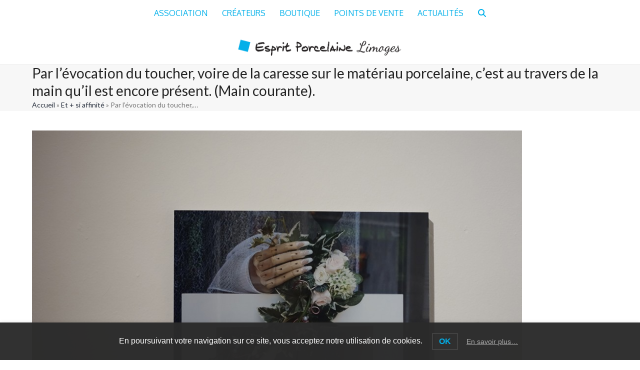

--- FILE ---
content_type: text/html; charset=UTF-8
request_url: https://espritporcelaine.fr/et-si-affinite/_dsc8417/
body_size: 10829
content:
<!DOCTYPE html>
<html lang="fr-FR" class="wpex-classic-style">
<head>
<meta charset="UTF-8">
<link rel="profile" href="http://gmpg.org/xfn/11">
<meta name='robots' content='index, follow, max-image-preview:large, max-snippet:-1, max-video-preview:-1' />
	<style>img:is([sizes="auto" i], [sizes^="auto," i]) { contain-intrinsic-size: 3000px 1500px }</style>
	<meta name="viewport" content="width=device-width, initial-scale=1">

	<!-- This site is optimized with the Yoast SEO plugin v26.7 - https://yoast.com/wordpress/plugins/seo/ -->
	<title>Par l’évocation du toucher, voire de la caresse sur le matériau porcelaine, c’est au travers de la main qu’il est encore présent. (Main courante). &#8212; Esprit Porcelaine, créateurs en Porcelaine de Limoges</title>
	<link rel="canonical" href="https://espritporcelaine.fr/et-si-affinite/_dsc8417/" />
	<meta property="og:locale" content="fr_FR" />
	<meta property="og:type" content="article" />
	<meta property="og:title" content="Par l’évocation du toucher, voire de la caresse sur le matériau porcelaine, c’est au travers de la main qu’il est encore présent. (Main courante). &#8212; Esprit Porcelaine, créateurs en Porcelaine de Limoges" />
	<meta property="og:url" content="https://espritporcelaine.fr/et-si-affinite/_dsc8417/" />
	<meta property="og:site_name" content="Esprit Porcelaine, créateurs en Porcelaine de Limoges" />
	<meta property="article:publisher" content="https://www.facebook.com/Esprit-Porcelaine-cr%c3%a9ateur-%c3%a0-Limoges-178673113681" />
	<meta property="article:modified_time" content="2016-03-15T12:19:47+00:00" />
	<meta property="og:image" content="https://espritporcelaine.fr/et-si-affinite/_dsc8417" />
	<meta property="og:image:width" content="1200" />
	<meta property="og:image:height" content="800" />
	<meta property="og:image:type" content="image/jpeg" />
	<meta name="twitter:card" content="summary_large_image" />
	<script type="application/ld+json" class="yoast-schema-graph">{"@context":"https://schema.org","@graph":[{"@type":"WebPage","@id":"https://espritporcelaine.fr/et-si-affinite/_dsc8417/","url":"https://espritporcelaine.fr/et-si-affinite/_dsc8417/","name":"Par l’évocation du toucher, voire de la caresse sur le matériau porcelaine, c’est au travers de la main qu’il est encore présent. (Main courante). &#8212; Esprit Porcelaine, créateurs en Porcelaine de Limoges","isPartOf":{"@id":"https://espritporcelaine.fr/#website"},"primaryImageOfPage":{"@id":"https://espritporcelaine.fr/et-si-affinite/_dsc8417/#primaryimage"},"image":{"@id":"https://espritporcelaine.fr/et-si-affinite/_dsc8417/#primaryimage"},"thumbnailUrl":"https://espritporcelaine.fr/wp-content/uploads/2016/03/DSC8417.jpg","datePublished":"2016-03-15T12:16:03+00:00","dateModified":"2016-03-15T12:19:47+00:00","breadcrumb":{"@id":"https://espritporcelaine.fr/et-si-affinite/_dsc8417/#breadcrumb"},"inLanguage":"fr-FR","potentialAction":[{"@type":"ReadAction","target":["https://espritporcelaine.fr/et-si-affinite/_dsc8417/"]}]},{"@type":"ImageObject","inLanguage":"fr-FR","@id":"https://espritporcelaine.fr/et-si-affinite/_dsc8417/#primaryimage","url":"https://espritporcelaine.fr/wp-content/uploads/2016/03/DSC8417.jpg","contentUrl":"https://espritporcelaine.fr/wp-content/uploads/2016/03/DSC8417.jpg","width":1200,"height":800},{"@type":"BreadcrumbList","@id":"https://espritporcelaine.fr/et-si-affinite/_dsc8417/#breadcrumb","itemListElement":[{"@type":"ListItem","position":1,"name":"Accueil","item":"https://espritporcelaine.fr/"},{"@type":"ListItem","position":2,"name":"Et + si affinité","item":"https://espritporcelaine.fr/et-si-affinite/"},{"@type":"ListItem","position":3,"name":"Par l’évocation du toucher,…"}]},{"@type":"WebSite","@id":"https://espritporcelaine.fr/#website","url":"https://espritporcelaine.fr/","name":"Esprit Porcelaine, créateurs en Porcelaine de Limoges","description":"Site de l&#039;association Esprit Porcelaine, créateurs Porcelaine de Limoges depuis plus de 30 ans[:en]Site de l&#039;association Esprit Porcelaine, créateur Porcelaine de Limoges depuis plus de 30 ans","publisher":{"@id":"https://espritporcelaine.fr/#organization"},"potentialAction":[{"@type":"SearchAction","target":{"@type":"EntryPoint","urlTemplate":"https://espritporcelaine.fr/?s={search_term_string}"},"query-input":{"@type":"PropertyValueSpecification","valueRequired":true,"valueName":"search_term_string"}}],"inLanguage":"fr-FR"},{"@type":"Organization","@id":"https://espritporcelaine.fr/#organization","name":"Esprit Porcelaine, créateurs en Porcelaine de Limoges","url":"https://espritporcelaine.fr/","logo":{"@type":"ImageObject","inLanguage":"fr-FR","@id":"https://espritporcelaine.fr/#/schema/logo/image/","url":"https://espritporcelaine.fr/wp-content/uploads/2016/04/Logo-Esprit-Porcelaine.png","contentUrl":"https://espritporcelaine.fr/wp-content/uploads/2016/04/Logo-Esprit-Porcelaine.png","width":763,"height":98,"caption":"Esprit Porcelaine, créateurs en Porcelaine de Limoges"},"image":{"@id":"https://espritporcelaine.fr/#/schema/logo/image/"},"sameAs":["https://www.facebook.com/Esprit-Porcelaine-créateur-à-Limoges-178673113681","https://www.instagram.com/espritporcelaine/","https://www.pinterest.fr/EspritPorcelaine/"]}]}</script>
	<!-- / Yoast SEO plugin. -->


<link rel='dns-prefetch' href='//fonts.googleapis.com' />
<link rel="alternate" type="application/rss+xml" title="Esprit Porcelaine, créateurs en Porcelaine de Limoges &raquo; Flux" href="https://espritporcelaine.fr/feed/" />
<link rel="alternate" type="application/rss+xml" title="Esprit Porcelaine, créateurs en Porcelaine de Limoges &raquo; Flux des commentaires" href="https://espritporcelaine.fr/comments/feed/" />
<link rel="alternate" type="application/rss+xml" title="Esprit Porcelaine, créateurs en Porcelaine de Limoges &raquo; Par l’évocation du toucher, voire de la caresse sur le matériau porcelaine, c’est au travers de la main qu’il est encore présent. (Main courante). Flux des commentaires" href="https://espritporcelaine.fr/et-si-affinite/_dsc8417/feed/" />
<link rel='stylesheet' id='GoogleFonts-css' href='https://fonts.googleapis.com/css?family=Open+Sans&#038;ver=6.7.4' media='all' />
<link rel='stylesheet' id='js_composer_front-css' href='https://espritporcelaine.fr/wp-content/plugins/js_composer/assets/css/js_composer.min.css?ver=7.1' media='all' />
<link rel='stylesheet' id='contact-form-7-css' href='https://espritporcelaine.fr/wp-content/plugins/contact-form-7/includes/css/styles.css?ver=6.1.4' media='all' />
<style id='woocommerce-inline-inline-css'>
.woocommerce form .form-row .required { visibility: visible; }
</style>
<link rel='stylesheet' id='lwpcng-main-css' href='https://espritporcelaine.fr/wp-content/plugins/luckywp-cookie-notice-gdpr/front/assets/main.min.css?ver=1.2.1' media='all' />
<link rel='stylesheet' id='brands-styles-css' href='https://espritporcelaine.fr/wp-content/plugins/woocommerce/assets/css/brands.css?ver=10.3.7' media='all' />
<link rel='stylesheet' id='wpex-woocommerce-css' href='https://espritporcelaine.fr/wp-content/themes/Total/assets/css/frontend/woocommerce/core.min.css?ver=6.0.1' media='all' />
<link rel='stylesheet' id='wpex-google-font-lato-css' href='//fonts.googleapis.com/css2?family=Lato:ital,wght@0,100;0,200;0,300;0,400;0,500;0,600;0,700;0,800;0,900;1,100;1,200;1,300;1,400;1,500;1,600;1,700;1,800;1,900&#038;display=swap&#038;subset=latin' media='all' />
<link rel='stylesheet' id='wpex-google-font-oxygen-css' href='//fonts.googleapis.com/css2?family=Oxygen:ital,wght@0,100;0,200;0,300;0,400;0,500;0,600;0,700;0,800;0,900;1,100;1,200;1,300;1,400;1,500;1,600;1,700;1,800;1,900&#038;display=swap&#038;subset=latin' media='all' />
<link rel='stylesheet' id='wpex-style-css' href='https://espritporcelaine.fr/wp-content/themes/Total-child/style.css?ver=6.0.1' media='all' />
<link rel='stylesheet' id='wpex-mobile-menu-breakpoint-max-css' href='https://espritporcelaine.fr/wp-content/themes/Total/assets/css/frontend/breakpoints/max.min.css?ver=6.0.1' media='only screen and (max-width:959px)' />
<link rel='stylesheet' id='wpex-mobile-menu-breakpoint-min-css' href='https://espritporcelaine.fr/wp-content/themes/Total/assets/css/frontend/breakpoints/min.min.css?ver=6.0.1' media='only screen and (min-width:960px)' />
<link rel='stylesheet' id='wpex-wpbakery-css' href='https://espritporcelaine.fr/wp-content/themes/Total/assets/css/frontend/wpbakery.min.css?ver=6.0.1' media='all' />
<link rel='stylesheet' id='vcex-shortcodes-css' href='https://espritporcelaine.fr/wp-content/themes/Total/assets/css/frontend/vcex-shortcodes.min.css?ver=6.0.1' media='all' />
<link rel='stylesheet' id='fancybox-css' href='https://espritporcelaine.fr/wp-content/themes/Total/assets/css/vendor/jquery.fancybox.min.css?ver=3.5.7' media='all' />
<link rel='stylesheet' id='wpex-fancybox-css' href='https://espritporcelaine.fr/wp-content/themes/Total/assets/css/frontend/fancybox.min.css?ver=6.0.1' media='all' />
<script src="https://espritporcelaine.fr/wp-includes/js/jquery/jquery.min.js?ver=3.7.1" id="jquery-core-js"></script>
<script src="https://espritporcelaine.fr/wp-includes/js/jquery/jquery-migrate.min.js?ver=3.4.1" id="jquery-migrate-js"></script>
<script src="https://espritporcelaine.fr/wp-content/plugins/woocommerce/assets/js/jquery-blockui/jquery.blockUI.min.js?ver=2.7.0-wc.10.3.7" id="wc-jquery-blockui-js" data-wp-strategy="defer"></script>
<script id="wc-add-to-cart-js-extra">
var wc_add_to_cart_params = {"ajax_url":"\/wp-admin\/admin-ajax.php","wc_ajax_url":"\/?wc-ajax=%%endpoint%%","i18n_view_cart":"Voir le panier","cart_url":"https:\/\/espritporcelaine.fr\/panier\/","is_cart":"","cart_redirect_after_add":"no"};
</script>
<script src="https://espritporcelaine.fr/wp-content/plugins/woocommerce/assets/js/frontend/add-to-cart.min.js?ver=10.3.7" id="wc-add-to-cart-js" data-wp-strategy="defer"></script>
<script src="https://espritporcelaine.fr/wp-content/plugins/woocommerce/assets/js/js-cookie/js.cookie.min.js?ver=2.1.4-wc.10.3.7" id="wc-js-cookie-js" defer data-wp-strategy="defer"></script>
<script id="woocommerce-js-extra">
var woocommerce_params = {"ajax_url":"\/wp-admin\/admin-ajax.php","wc_ajax_url":"\/?wc-ajax=%%endpoint%%","i18n_password_show":"Afficher le mot de passe","i18n_password_hide":"Masquer le mot de passe"};
</script>
<script src="https://espritporcelaine.fr/wp-content/plugins/woocommerce/assets/js/frontend/woocommerce.min.js?ver=10.3.7" id="woocommerce-js" defer data-wp-strategy="defer"></script>
<script src="https://espritporcelaine.fr/wp-content/plugins/js_composer/assets/js/vendors/woocommerce-add-to-cart.js?ver=7.1" id="vc_woocommerce-add-to-cart-js-js"></script>
<script src="https://espritporcelaine.fr/wp-content/plugins/luckywp-cookie-notice-gdpr/front/assets/main.min.js?ver=1.2.1" id="lwpcng-main-js"></script>
<script id="wpex-core-js-extra">
var wpex_theme_params = {"selectArrowIcon":"<span class=\"wpex-select-arrow__icon wpex-icon--sm wpex-flex wpex-icon\" aria-hidden=\"true\"><svg viewBox=\"0 0 24 24\" xmlns=\"http:\/\/www.w3.org\/2000\/svg\"><rect fill=\"none\" height=\"24\" width=\"24\"\/><g transform=\"matrix(0, -1, 1, 0, -0.115, 23.885)\"><polygon points=\"17.77,3.77 16,2 6,12 16,22 17.77,20.23 9.54,12\"\/><\/g><\/svg><\/span>","customSelects":".widget_categories form,.widget_archive select,.vcex-form-shortcode select,.woocommerce-ordering .orderby,#dropdown_product_cat,.single-product .variations_form .variations select","scrollToHash":"1","localScrollFindLinks":"1","localScrollHighlight":"1","localScrollUpdateHash":"1","scrollToHashTimeout":"500","localScrollTargets":"li.local-scroll a, a.local-scroll, .local-scroll-link, .local-scroll-link > a,.sidr-class-local-scroll-link,li.sidr-class-local-scroll > span > a,li.sidr-class-local-scroll > a","localScrollSpeed":"1000","scrollToBehavior":"smooth"};
</script>
<script src="https://espritporcelaine.fr/wp-content/themes/Total/assets/js/frontend/core.min.js?ver=6.0.1" id="wpex-core-js" defer data-wp-strategy="defer"></script>
<script id="wpex-inline-js-after">
!function(){const e=document.querySelector("html"),t=()=>{const t=window.innerWidth-document.documentElement.clientWidth;t&&e.style.setProperty("--wpex-scrollbar-width",`${t}px`)};t(),window.addEventListener("resize",(()=>{t()}))}();
</script>
<script src="https://espritporcelaine.fr/wp-content/themes/Total/assets/js/frontend/search/drop-down.min.js?ver=6.0.1" id="wpex-search-drop_down-js" defer data-wp-strategy="defer"></script>
<script id="wpex-sticky-main-nav-js-extra">
var wpex_sticky_main_nav_params = {"breakpoint":"959"};
</script>
<script src="https://espritporcelaine.fr/wp-content/themes/Total/assets/js/frontend/sticky/main-nav.min.js?ver=6.0.1" id="wpex-sticky-main-nav-js" defer data-wp-strategy="defer"></script>
<script id="wpex-mobile-menu-sidr-js-extra">
var wpex_mobile_menu_sidr_params = {"breakpoint":"959","i18n":{"openSubmenu":"Open submenu of %s","closeSubmenu":"Close submenu of %s"},"openSubmenuIcon":"<span class=\"wpex-open-submenu__icon wpex-transition-transform wpex-duration-300 wpex-icon\" aria-hidden=\"true\"><svg xmlns=\"http:\/\/www.w3.org\/2000\/svg\" viewBox=\"0 0 448 512\"><path d=\"M201.4 342.6c12.5 12.5 32.8 12.5 45.3 0l160-160c12.5-12.5 12.5-32.8 0-45.3s-32.8-12.5-45.3 0L224 274.7 86.6 137.4c-12.5-12.5-32.8-12.5-45.3 0s-12.5 32.8 0 45.3l160 160z\"\/><\/svg><\/span>","source":"#site-navigation, #mobile-menu-search","side":"left","dark_surface":"1","displace":"","aria_label":"Mobile menu","aria_label_close":"Close mobile menu","class":["wpex-mobile-menu"],"speed":"300"};
</script>
<script src="https://espritporcelaine.fr/wp-content/themes/Total/assets/js/frontend/mobile-menu/sidr.min.js?ver=6.0.1" id="wpex-mobile-menu-sidr-js" defer data-wp-strategy="defer"></script>
<script src="https://espritporcelaine.fr/wp-content/themes/Total/assets/js/frontend/wp/comment-reply.min.js?ver=2.7.0" id="wpex-comment-reply-js" defer data-wp-strategy="defer"></script>
<script></script><link rel="https://api.w.org/" href="https://espritporcelaine.fr/wp-json/" /><link rel="alternate" title="JSON" type="application/json" href="https://espritporcelaine.fr/wp-json/wp/v2/media/3322" /><link rel="EditURI" type="application/rsd+xml" title="RSD" href="https://espritporcelaine.fr/xmlrpc.php?rsd" />
<link rel='shortlink' href='https://espritporcelaine.fr/?p=3322' />
<link rel="alternate" title="oEmbed (JSON)" type="application/json+oembed" href="https://espritporcelaine.fr/wp-json/oembed/1.0/embed?url=https%3A%2F%2Fespritporcelaine.fr%2Fet-si-affinite%2F_dsc8417%2F" />
<link rel="alternate" title="oEmbed (XML)" type="text/xml+oembed" href="https://espritporcelaine.fr/wp-json/oembed/1.0/embed?url=https%3A%2F%2Fespritporcelaine.fr%2Fet-si-affinite%2F_dsc8417%2F&#038;format=xml" />
<!-- Facebook Pixel Code -->
<script>
  !function(f,b,e,v,n,t,s)
  {if(f.fbq)return;n=f.fbq=function(){n.callMethod?
  n.callMethod.apply(n,arguments):n.queue.push(arguments)};
  if(!f._fbq)f._fbq=n;n.push=n;n.loaded=!0;n.version='2.0';
  n.queue=[];t=b.createElement(e);t.async=!0;
  t.src=v;s=b.getElementsByTagName(e)[0];
  s.parentNode.insertBefore(t,s)}(window, document,'script',
  'https://connect.facebook.net/en_US/fbevents.js');
  fbq('init', '801997326977360');
  fbq('track', 'PageView');
</script>
<noscript><img height="1" width="1" style="display:none"
  src="https://www.facebook.com/tr?id=801997326977360&ev=PageView&noscript=1"
/></noscript>
<!-- End Facebook Pixel Code --><link rel="icon" href="https://espritporcelaine.fr/wp-content/uploads/2016/05/Icone-emblem.png" sizes="32x32"><link rel="shortcut icon" href="https://espritporcelaine.fr/wp-content/uploads/2016/05/Icone-emblem.png"><link rel="apple-touch-icon" href="https://espritporcelaine.fr/wp-content/uploads/2016/05/Icone-iphone.png" sizes="57x57" ><link rel="apple-touch-icon" href="https://espritporcelaine.fr/wp-content/uploads/2016/05/Icone-ipad2.png" sizes="76x76" ><link rel="apple-touch-icon" href="https://espritporcelaine.fr/wp-content/uploads/2016/05/Icone-retina-iphone.png" sizes="120x120"><link rel="apple-touch-icon" href="https://espritporcelaine.fr/wp-content/uploads/2016/05/Icone-retina-ipad.png" sizes="114x114">	<noscript><style>.woocommerce-product-gallery{ opacity: 1 !important; }</style></noscript>
	<noscript><style>body:not(.content-full-screen) .wpex-vc-row-stretched[data-vc-full-width-init="false"]{visibility:visible;}</style></noscript>		<style id="wp-custom-css">
			/* Typography Tweaks*/.onsale{font-family:"Lato",Arial;}/*begin navigation*/#site-navigation{text-transform:uppercase;}#site-navigation .dropdown-menu >.menu-item-type-post_type >a,#site-navigation .dropdown-menu >.menu-item-type-custom >a{border-style:solid;border-width:2px 0px 0px 0px;border-color:#ffffff !important;}#site-navigation .dropdown-menu >.menu-item-type-post_type >a:hover,#site-navigation .dropdown-menu >.menu-item-type-custom >a:hover{border-style:solid;border-width:2px 0 0 0;border-color:#20315d !important;}#site-navigation .dropdown-menu >.current-page-ancestor >a{color:#20315d !important;}.wpex-dropdown-style-black #site-navigation .dropdown-menu ul li a:hover{background:#ffffff;color:#20315d;}.wpex-dropdown-top-border #site-navigation .dropdown-menu li ul{border-width:2px 0 0 0 !important;}/*End Navigation*/.topcategory{background:#ddf5ff !important;}.history{border-collapse:collapse;margin :10px auto auto auto;text-align:center !important;}.history tr,.history th{border-bottom:1px solid #20315d;text-align:center !important;}.history tr:hover{background-color:#f5f5f5}.history td{border-bottom:1px solid #ddd;text-align:center !important;}input[type="text"],input[type="password"],input[type="email"],input[type="tel"],input[type="url"],input[type="search"],textarea{border:1px solid #dedede;}.vc_row_with_slider .wpex-carousel .fa-chevron-left::before,vc_row_with_slider .wpex-carousel .fa-chevron-right::before{display:none;}h2,h3{color:#20315d;}.retrait-top{margin-top:-20px;}.vc_row_with_slider .wpex-carousel .fa.fa-chevron-right{cursor:pointer;position:absolute;display:block;z-index:100;width:0;height:0;border-top:18px solid transparent;border-left:20px solid #20315d;border-bottom:18px solid transparent;}.vc_row_with_slider .wpex-carousel .fa.fa-chevron-left{cursor:pointer;position:absolute;display:block;z-index:50;width:0;height:0;border-top:18px solid transparent;border-right:20px solid #20315d;border-bottom:18px solid transparent;}.vc_row_with_slider{margin-left:15px;margin-right:15px;}.wpex-vc-column-wrapper{margin-bottom:5px;padding-top:4px;}.vcex-heading-plain{line-height:25px;}.vc_row_with_slider .wpex-carousel .owl-prev{position:absolute;left:-30px;top :30%;background:transparent !important;}.vc_row_with_slider .wpex-carousel .owl-next{position:absolute;right:-30px;top :30%;background:transparent !important;}.vcex-heading-plain{line-height:25px;}.home-right-up{font-size:16px;text-transform:uppercase;padding-top:4px;}.title-row{font-size:20px;color:white;}.site-footer .container{padding-top:15px;width:90% !important;}.footer-widget{padding-bottom:15px;max-width:95% !important;margin:0 auto;}#footer-bottom{text-align:center;background:#ffffff;}.footer-widget .textwidget img{margin-left:10px;}@font-face{font-family:'DancingScript-Regular';src:url('fonts/DancingScript-Regular.ttf') format('truetype'),/* Safari,Android,iOS */}@font-face{font-family:'DancingScript-Bold';src:url('fonts/DancingScript-Bold.ttf') format('truetype'),/* Safari,Android,iOS */}@font-face{font-family:'j.d';src:url('fonts/j.d.ttf') format('truetype'),/* Safari,Android,iOS */}.footer-widget .textwidget{text-align :center;}#two-column{max-width:620px;overflow:hidden;}#two-column #left{width:320px;float:left;padding-right:20px;}#two-column #right{width:300px;float:left;}.custosize h2{margin:0px;}.woocomerce-simulation{text-align:center;}.woocomerce-simulation h3{margin:5px 0px 4px;color:#0092d1;}.woocomerce-simulation p{margin:0px;}.woocomerce-simulation .price,.woocomerce-simulation .amount{font-family:Roboto Slab;color:#38a3d2;text-align:center;}.calltoboutique .vc_btn3.vc_btn3-color-sky.vc_btn3-style-modern{color:#fff;border-color:#5aa1e3;background-color:#00afe9;}img.desaturate{-webkit-filter:grayscale(100%);filter:grayscale(100%);}img.desaturate:hover{-webkit-filter:grayscale(10%);filter:grayscale(10%);}.twitterblue{color :#4099FF !important;}.facebookblue{color :#3c5a95 !important;}.title-row-height >.vc_column_container >.vc_column-inner{padding-top :0px !important;}.img-singleline-title >.wpb_wrapper >h2.wpb_singleimage_heading{line-height :3em !important;}.padding-puces .wpb_wrapper li{padding-bottom:8px !important;}h5 a{color:#1799cd;}a.white{color:#ffffff;}.lwpcngNotice-dark .lwpcngNotice_accept{border-color:#555;color:#00afe9 !important;}.woocommerce-loop-category__title{color:#00afe9 !important;font-size:1.2em !important;font-weight:450;}/* Media Queries ------------------------------------------------------------ */@media print{.site-breadcrumbs{display:none;}}.page-id-82 .wp-caption{padding:0px !important;}		</style>
		<noscript><style> .wpb_animate_when_almost_visible { opacity: 1; }</style></noscript><style data-type="wpex-css" id="wpex-css">/*TYPOGRAPHY*/body{font-family:Lato,sans-serif;font-weight:400;font-size:14px;color:#444444;}#site-logo .site-logo-text{font-family:Lato,sans-serif;font-weight:300;}.main-navigation-ul .link-inner{font-family:Oxygen;font-size:16px;}.sidebar-box .widget-title{font-weight:400;}:root{--wpex-heading-font-weight:400;}h2,.wpex-h2{color:#444444;}.woocommerce div.product .product_title{font-size:20px;}/*ADVANCED STYLING CSS*/:where(.woocommerce-pagination){text-align:center}/*CUSTOMIZER STYLING*/:root{--wpex-accent:#00afe9;--wpex-accent-alt:#00afe9;--wpex-link-color:#1799cd;--wpex-hover-heading-link-color:#1799cd;--wpex-hover-link-color:#1581c4;--wpex-btn-color:#ffffff;--wpex-hover-btn-color:#ffffff;--wpex-btn-bg:#1799cd;--wpex-hover-btn-bg:#1581c4;--wpex-site-logo-color:#ffffff;--wpex-vc-column-inner-margin-bottom:40px;--wpex-woo-product-gallery-width:35%;--wpex-woo-product-summary-width:60%;--wpex-woo-price-color:#38a3d2;}.site-breadcrumbs a{color:#252d3b;}.site-breadcrumbs a:hover{color:#179e83;}.header-padding{padding-block-start:20px;padding-block-end:10px;}.wpex-sticky-header-holder.is-sticky #site-header{opacity:0.95;}#site-navigation-wrap{--wpex-main-nav-bg:#ffffff;--wpex-main-nav-border-color:#ffffff;--wpex-main-nav-link-color:#00afe9;--wpex-hover-main-nav-link-color:#00afe9;--wpex-active-main-nav-link-color:#00afe9;--wpex-hover-main-nav-link-color:#20315d;--wpex-active-main-nav-link-color:#20315d;--wpex-hover-main-nav-link-bg:#ffffff;--wpex-active-main-nav-link-bg:#ffffff;--wpex-dropmenu-bg:#f9f9f9;--wpex-dropmenu-caret-bg:#f9f9f9;}#wpex-mobile-menu-fixed-top,#wpex-mobile-menu-navbar{background:#151f25;}.mobile-toggle-nav{background:#2c2c2c;color:#999999;--wpex-link-color:#999999;--wpex-hover-link-color:#ffffff;}.mobile-toggle-nav-ul,.mobile-toggle-nav-ul a{border-color:#333333;}#sidebar{padding:0 0 0 0;--wpex-hover-link-color:#1bbc9b;--wpex-hover-widget-link-color:#1bbc9b;}#footer{--wpex-surface-1:#20315d;background-color:#20315d;color:#ffffff;--wpex-heading-color:#ffffff;--wpex-text-2:#ffffff;--wpex-text-3:#ffffff;--wpex-text-4:#ffffff;--wpex-border-main:#273b46;--wpex-table-cell-border-color:#273b46;--wpex-link-color:#00afe9;--wpex-hover-link-color:#00afe9;--wpex-hover-link-color:#74cbe8;}#footer-bottom{background-color:#ffffff;color:#20315d;--wpex-text-2:#20315d;--wpex-text-3:#20315d;--wpex-text-4:#20315d;--wpex-link-color:#00afe9;--wpex-hover-link-color:#00afe9;}.woocommerce .products .product .star-rating{display:none;}@media only screen and (min-width:960px){#site-logo .logo-img{max-width:350px;}}@media only screen and (max-width:767px){#site-logo .logo-img{max-width:280px;}}</style></head>

<body class="attachment attachment-template-default single single-attachment postid-3322 attachmentid-3322 attachment-jpeg wp-custom-logo wp-embed-responsive theme-Total woocommerce-no-js wpex-theme wpex-responsive full-width-main-layout no-composer wpex-live-site wpex-has-primary-bottom-spacing site-full-width content-full-width sidebar-widget-icons hasnt-overlay-header has-mobile-menu wpex-mobile-toggle-menu-fixed_top wpex-no-js wpb-js-composer js-comp-ver-7.1 vc_responsive">

	
<a href="#content" class="skip-to-content">Skip to content</a>

	
	<span data-ls_id="#site_top" tabindex="-1"></span>
<div id="wpex-mobile-menu-fixed-top" class="wpex-mobile-menu-toggle show-at-mm-breakpoint wpex-flex wpex-items-center wpex-fixed wpex-sticky-el-offset wpex-ls-offset wpex-z-dropdown wpex-top-0 wpex-inset-x-0 wpex-surface-dark">
	<div class="container">
		<div class="wpex-flex wpex-items-center wpex-justify-between wpex-text-white wpex-child-inherit-color wpex-text-md">
			<div id="wpex-mobile-menu-fixed-top-toggle-wrap" class="wpex-flex-grow">
								<a href="#mobile-menu" class="mobile-menu-toggle wpex-no-underline" role="button" aria-expanded="false"><span class="wpex-mr-10 wpex-icon" aria-hidden="true"><svg xmlns="http://www.w3.org/2000/svg" viewBox="0 0 448 512"><path d="M0 96C0 78.3 14.3 64 32 64H416c17.7 0 32 14.3 32 32s-14.3 32-32 32H32C14.3 128 0 113.7 0 96zM0 256c0-17.7 14.3-32 32-32H416c17.7 0 32 14.3 32 32s-14.3 32-32 32H32c-17.7 0-32-14.3-32-32zM448 416c0 17.7-14.3 32-32 32H32c-17.7 0-32-14.3-32-32s14.3-32 32-32H416c17.7 0 32 14.3 32 32z"/></svg></span><span class="wpex-text">Menu</span></a>
			</div>
								</div>
	</div>
</div>
	<div id="outer-wrap" class="wpex-overflow-clip">
		
		
		
		<div id="wrap" class="wpex-clr">

				<header id="site-header" class="header-four dyn-styles wpex-print-hidden wpex-relative wpex-clr">
		
<div id="site-navigation-wrap" class="navbar-style-four wpex-z-sticky navbar-fixed-line-height fixed-nav hide-at-mm-breakpoint wpex-clr wpex-print-hidden">
	<nav id="site-navigation" class="navigation main-navigation main-navigation-four container wpex-relative wpex-clr" aria-label="Main menu"><ul id="menu-menu-1" class="main-navigation-ul dropdown-menu wpex-dropdown-menu wpex-dropdown-menu--onhover"><li id="menu-item-1756" class="menu-item menu-item-type-post_type menu-item-object-page menu-item-has-children menu-item-1756 dropdown"><a href="https://espritporcelaine.fr/home/qui-sommes-nous/"><span class="link-inner">Association</span></a>
<ul class="sub-menu">
	<li id="menu-item-3578" class="menu-item menu-item-type-post_type menu-item-object-page menu-item-3578"><a href="https://espritporcelaine.fr/histoire-fabrication-de-porcelaine-de-limoges/"><span class="link-inner">Histoire et fabrication</span></a></li>
	<li id="menu-item-1752" class="menu-item menu-item-type-post_type menu-item-object-page menu-item-1752"><a href="https://espritporcelaine.fr/presse/"><span class="link-inner">Presse</span></a></li>
</ul>
</li>
<li id="menu-item-1755" class="menu-item menu-item-type-post_type menu-item-object-page menu-item-1755"><a href="https://espritporcelaine.fr/designers/"><span class="link-inner">Créateurs</span></a></li>
<li id="menu-item-4204" class="menu-item menu-item-type-post_type menu-item-object-page menu-item-4204"><a href="https://espritporcelaine.fr/boutique/"><span class="link-inner">Boutique</span></a></li>
<li id="menu-item-2087" class="menu-item menu-item-type-post_type menu-item-object-page menu-item-2087"><a href="https://espritporcelaine.fr/les-boutiques/"><span class="link-inner">Points de vente</span></a></li>
<li id="menu-item-4866" class="menu-item menu-item-type-post_type menu-item-object-page menu-item-4866"><a href="https://espritporcelaine.fr/archives/"><span class="link-inner">Actualités</span></a></li>
<li class="search-toggle-li menu-item wpex-menu-extra no-icon-margin"><a href="#" class="site-search-toggle search-dropdown-toggle" role="button" aria-expanded="false" aria-controls="searchform-dropdown" aria-label="Search"><span class="link-inner"><span class="wpex-menu-search-text wpex-hidden">Rechercher</span><span class="wpex-menu-search-icon wpex-icon" aria-hidden="true"><svg xmlns="http://www.w3.org/2000/svg" viewBox="0 0 512 512"><path d="M416 208c0 45.9-14.9 88.3-40 122.7L502.6 457.4c12.5 12.5 12.5 32.8 0 45.3s-32.8 12.5-45.3 0L330.7 376c-34.4 25.2-76.8 40-122.7 40C93.1 416 0 322.9 0 208S93.1 0 208 0S416 93.1 416 208zM208 352a144 144 0 1 0 0-288 144 144 0 1 0 0 288z"/></svg></span></span></a>
<div id="searchform-dropdown" class="header-searchform-wrap header-drop-widget header-drop-widget--colored-top-border wpex-invisible wpex-opacity-0 wpex-absolute wpex-transition-all wpex-duration-200 wpex-translate-Z-0 wpex-text-initial wpex-z-dropdown wpex-top-100 wpex-right-0 wpex-surface-1 wpex-text-2 wpex-p-15">
<form method="get" class="searchform" action="https://espritporcelaine.fr/">
	<input type="search" class="field" name="s" placeholder="Rechercher" />
		<button type="submit" class="searchform-submit">
		<span class="fa fa-search"></span>
	</button>
</form><!-- .searchform --></div>
</li></ul></nav>
</div>

		<div id="site-header-inner" class="header-four-inner header-padding container wpex-relative wpex-h-100 wpex-py-30 wpex-clr">
<div id="site-logo" class="site-branding header-four-logo logo-padding wpex-flex wpex-items-center wpex-text-center wpex-justify-center">
	<div id="site-logo-inner" ><a id="site-logo-link" href="https://espritporcelaine.fr/" rel="home" class="main-logo"><img src="https://espritporcelaine.fr/wp-content/uploads/2016/04/Logo-Esprit-Porcelaine.png" alt="Esprit Porcelaine, créateurs en Porcelaine de Limoges" class="logo-img wpex-h-auto wpex-max-w-100 wpex-align-middle" width="763" height="98" data-no-retina data-skip-lazy fetchpriority="high"></a></div>

</div>
</div>
			</header>

			
			<main id="main" class="site-main wpex-clr">

				
<header class="page-header has-aside default-page-header wpex-relative wpex-mb-40 wpex-surface-2 wpex-py-20 wpex-border-t wpex-border-b wpex-border-solid wpex-border-surface-3 wpex-text-2 wpex-supports-mods">

	
	<div class="page-header-inner container wpex-md-flex wpex-md-flex-wrap wpex-md-items-center wpex-md-justify-between">
<div class="page-header-content wpex-md-mr-15">

<h1 class="page-header-title wpex-block wpex-m-0 wpex-text-2xl">

	<span>Par l’évocation du toucher, voire de la caresse sur le matériau porcelaine, c’est au travers de la main qu’il est encore présent. (Main courante).</span>

</h1>

</div>
<div class="page-header-aside wpex-md-text-right"><nav class="site-breadcrumbs position-page_header_aside wpex-text-4 wpex-text-sm" aria-label="You are here:"><span class="breadcrumb-trail"><span><span><a href="https://espritporcelaine.fr/">Accueil</a></span> &raquo; <span><a href="https://espritporcelaine.fr/et-si-affinite/">Et + si affinité</a></span> &raquo; <span class="breadcrumb_last" aria-current="page">Par l’évocation du toucher,…</span></span></span></nav></div></div>

	
</header>


	<div class="container wpex-clr">

		
		<div id="primary" class="content-area">

			
			<div id="content" class="site-content">

				
				
						<div id="attachment-post-media"><img width="980" height="654" src="https://espritporcelaine.fr/wp-content/uploads/2016/03/DSC8417-1024x683.jpg" class="wpex-align-middle" alt="" decoding="async" fetchpriority="high" srcset="https://espritporcelaine.fr/wp-content/uploads/2016/03/DSC8417-1024x683.jpg 1024w, https://espritporcelaine.fr/wp-content/uploads/2016/03/DSC8417-400x267.jpg 400w, https://espritporcelaine.fr/wp-content/uploads/2016/03/DSC8417-300x200.jpg 300w, https://espritporcelaine.fr/wp-content/uploads/2016/03/DSC8417-768x512.jpg 768w, https://espritporcelaine.fr/wp-content/uploads/2016/03/DSC8417-1000x667.jpg 1000w, https://espritporcelaine.fr/wp-content/uploads/2016/03/DSC8417.jpg 1200w" sizes="(max-width: 980px) 100vw, 980px" /></div>

						<div id="attachment-post-content" class="entry wpex-mt-20 wpex-clr"></div>

						<div id="attachment-post-footer" class="wpex-mt-20 wpex-last-mb-0">
							<strong>Downloads</strong>: <a href="https://espritporcelaine.fr/wp-content/uploads/2016/03/DSC8417.jpg" download>full (1200x800)</a> | <a href="https://espritporcelaine.fr/wp-content/uploads/2016/03/DSC8417-1024x683.jpg" download>large (980x654)</a> | <a href="https://espritporcelaine.fr/wp-content/uploads/2016/03/DSC8417-300x200.jpg" download>medium (300x200)</a> | <a href="https://espritporcelaine.fr/wp-content/uploads/2016/03/DSC8417-150x150.jpg" download>thumbnail (150x150)</a>						</div>

					
				
				
			</div>

			
		</div>

		
	</div>


			
		</main>

		
		


	




	<div id="footer-bottom" class="wpex-py-20 wpex-text-sm wpex-surface-dark wpex-bg-gray-900 wpex-text-center wpex-print-hidden">

		
		<div id="footer-bottom-inner" class="container"><div class="footer-bottom-flex wpex-clr">
<div id="copyright" class="wpex-last-mb-0">Tous droits réservés Esprit Porcelaine 2019  <br />
 espritporcelaine(at)gmail.com</div>
</div></div>

		
	</div>



	</div>

	
	
</div>


<div id="wpex-cart-overlay" class="wpex-fs-overlay wpex-fixed wpex-inset-0 wpex-z-modal wpex-duration-400 wpex-text-white wpex-invisible wpex-opacity-0">
	<button class="wpex-fs-overlay__close wpex-close wpex-unstyled-button wpex-block wpex-fixed wpex-top-0 wpex-right-0 wpex-mr-20 wpex-mt-20 wpex-text-5xl" aria-label="Close cart">
		<span class="wpex-close__icon wpex-flex wpex-icon wpex-icon--sm" aria-hidden="true"><svg xmlns="http://www.w3.org/2000/svg" viewBox="0 0 24 24"><path d="M0 0h24v24H0V0z" fill="none"/><path d="M19 6.41L17.59 5 12 10.59 6.41 5 5 6.41 10.59 12 5 17.59 6.41 19 12 13.41 17.59 19 19 17.59 13.41 12 19 6.41z"/></svg></span>	</button>
	<div class="wpex-fs-overlay__inner wpex-inner wpex-scale wpex-relative wpex-top-50 wpex-max-w-100 wpex-mx-auto wpex-bg-white wpex-py-10 wpex-px-20" tabindex="0"><div class="widget woocommerce widget_shopping_cart"><span class="widgettitle screen-reader-text">Panier</span><div class="widget_shopping_cart_content"></div></div></div>
</div>



<a href="#top" id="site-scroll-top" class="wpex-z-popover wpex-flex wpex-items-center wpex-justify-center wpex-fixed wpex-rounded-full wpex-text-center wpex-box-content wpex-transition-all wpex-duration-200 wpex-bottom-0 wpex-right-0 wpex-mr-25 wpex-mb-25 wpex-no-underline wpex-print-hidden wpex-surface-2 wpex-text-4 wpex-hover-bg-accent wpex-invisible wpex-opacity-0"><span class="wpex-flex wpex-icon" aria-hidden="true"><svg xmlns="http://www.w3.org/2000/svg" viewBox="0 0 512 512"><path d="M233.4 105.4c12.5-12.5 32.8-12.5 45.3 0l192 192c12.5 12.5 12.5 32.8 0 45.3s-32.8 12.5-45.3 0L256 173.3 86.6 342.6c-12.5 12.5-32.8 12.5-45.3 0s-12.5-32.8 0-45.3l192-192z"/></svg></span><span class="screen-reader-text">Back To Top</span></a>


<div id="mobile-menu-search" class="wpex-hidden">
	<form method="get" action="https://espritporcelaine.fr/" class="mobile-menu-searchform wpex-relative">
		<label for="mobile-menu-search-input" class="screen-reader-text">Search</label>
		<input id="mobile-menu-search-input" class="mobile-menu-searchform__input wpex-unstyled-input wpex-outline-0 wpex-w-100" type="search" name="s" autocomplete="off" placeholder="Rechercher" required>
						<button type="submit" class="mobile-menu-searchform__submit searchform-submit wpex-unstyled-button wpex-block wpex-absolute wpex-top-50 wpex-text-right" aria-label="Submit search"><span class="wpex-icon" aria-hidden="true"><svg xmlns="http://www.w3.org/2000/svg" viewBox="0 0 512 512"><path d="M416 208c0 45.9-14.9 88.3-40 122.7L502.6 457.4c12.5 12.5 12.5 32.8 0 45.3s-32.8 12.5-45.3 0L330.7 376c-34.4 25.2-76.8 40-122.7 40C93.1 416 0 322.9 0 208S93.1 0 208 0S416 93.1 416 208zM208 352a144 144 0 1 0 0-288 144 144 0 1 0 0 288z"/></svg></span></button>
	</form>
</div>

<template id="wpex-template-sidr-mobile-menu-top">		<div class="wpex-mobile-menu__top wpex-p-20 wpex-gap-15 wpex-flex wpex-justify-between">
						<a href="#" role="button" class="wpex-mobile-menu__close wpex-inline-flex wpex-no-underline" aria-label="Close mobile menu"><span class="wpex-mobile-menu__close-icon wpex-flex wpex-icon wpex-icon--xl" aria-hidden="true"><svg xmlns="http://www.w3.org/2000/svg" viewBox="0 0 24 24"><path d="M0 0h24v24H0V0z" fill="none"/><path d="M19 6.41L17.59 5 12 10.59 6.41 5 5 6.41 10.59 12 5 17.59 6.41 19 12 13.41 17.59 19 19 17.59 13.41 12 19 6.41z"/></svg></span></a>
		</div>
		</template>

<div class="wpex-sidr-overlay wpex-fixed wpex-inset-0 wpex-hidden wpex-z-backdrop wpex-bg-backdrop"></div>

	<script>
		(function () {
			var c = document.body.className;
			c = c.replace(/woocommerce-no-js/, 'woocommerce-js');
			document.body.className = c;
		})();
	</script>
	<script src="https://espritporcelaine.fr/wp-includes/js/dist/hooks.min.js?ver=4d63a3d491d11ffd8ac6" id="wp-hooks-js"></script>
<script src="https://espritporcelaine.fr/wp-includes/js/dist/i18n.min.js?ver=5e580eb46a90c2b997e6" id="wp-i18n-js"></script>
<script id="wp-i18n-js-after">
wp.i18n.setLocaleData( { 'text direction\u0004ltr': [ 'ltr' ] } );
</script>
<script src="https://espritporcelaine.fr/wp-content/plugins/contact-form-7/includes/swv/js/index.js?ver=6.1.4" id="swv-js"></script>
<script id="contact-form-7-js-translations">
( function( domain, translations ) {
	var localeData = translations.locale_data[ domain ] || translations.locale_data.messages;
	localeData[""].domain = domain;
	wp.i18n.setLocaleData( localeData, domain );
} )( "contact-form-7", {"translation-revision-date":"2025-02-06 12:02:14+0000","generator":"GlotPress\/4.0.1","domain":"messages","locale_data":{"messages":{"":{"domain":"messages","plural-forms":"nplurals=2; plural=n > 1;","lang":"fr"},"This contact form is placed in the wrong place.":["Ce formulaire de contact est plac\u00e9 dans un mauvais endroit."],"Error:":["Erreur\u00a0:"]}},"comment":{"reference":"includes\/js\/index.js"}} );
</script>
<script id="contact-form-7-js-before">
var wpcf7 = {
    "api": {
        "root": "https:\/\/espritporcelaine.fr\/wp-json\/",
        "namespace": "contact-form-7\/v1"
    }
};
</script>
<script src="https://espritporcelaine.fr/wp-content/plugins/contact-form-7/includes/js/index.js?ver=6.1.4" id="contact-form-7-js"></script>
<script id="wpex-wc-core-js-extra">
var wpex_wc_params = {"disable_scroll_to_notices":"1","addedToCartNotice":"was added to your shopping cart."};
</script>
<script src="https://espritporcelaine.fr/wp-content/themes/Total/assets/js/frontend/woocommerce/core.min.js?ver=6.0.1" id="wpex-wc-core-js"></script>
<script src="https://espritporcelaine.fr/wp-content/themes/Total/assets/js/vendor/jquery.fancybox.min.js?ver=3.5.7" id="fancybox-js"></script>
<script id="wpex-fancybox-js-extra">
var wpex_fancybox_params = {"animationEffect":"fade","zoomOpacity":"auto","animationDuration":"366","transitionEffect":"fade","transitionDuration":"366","gutter":"50","loop":"","arrows":"1","infobar":"1","smallBtn":"auto","backFocus":"","closeExisting":"1","buttons":["zoom","slideShow","close","thumbs","fullScreen"],"slideShow":{"autoStart":false,"speed":3000},"lang":"en","i18n":{"en":{"CLOSE":"Fermer","NEXT":"Suivant","PREV":"Pr\u00e9c\u00e9dent","ERROR":"The requested content cannot be loaded. Please try again later.","PLAY_START":"Start slideshow","PLAY_STOP":"Pause slideshow","FULL_SCREEN":"Full screen","THUMBS":"Miniatures","DOWNLOAD":"Charger","SHARE":"Partager","ZOOM":"Zoom","DIALOG_ARIA":"You can close this modal content with the ESC key"}},"thumbs":{"autoStart":false,"hideOnClose":true,"axis":"y"}};
</script>
<script src="https://espritporcelaine.fr/wp-content/themes/Total/assets/js/frontend/fancybox.min.js?ver=6.0.1" id="wpex-fancybox-js"></script>
<script id="wpex-auto-lightbox-js-extra">
var wpex_autolightbox_params = {"targets":".wpb_text_column a > img, body.no-composer .entry a > img"};
</script>
<script src="https://espritporcelaine.fr/wp-content/themes/Total/assets/js/frontend/auto-lightbox.min.js?ver=6.0.1" id="wpex-auto-lightbox-js"></script>
<script src="https://espritporcelaine.fr/wp-content/plugins/woocommerce/assets/js/sourcebuster/sourcebuster.min.js?ver=10.3.7" id="sourcebuster-js-js"></script>
<script id="wc-order-attribution-js-extra">
var wc_order_attribution = {"params":{"lifetime":1.0e-5,"session":30,"base64":false,"ajaxurl":"https:\/\/espritporcelaine.fr\/wp-admin\/admin-ajax.php","prefix":"wc_order_attribution_","allowTracking":true},"fields":{"source_type":"current.typ","referrer":"current_add.rf","utm_campaign":"current.cmp","utm_source":"current.src","utm_medium":"current.mdm","utm_content":"current.cnt","utm_id":"current.id","utm_term":"current.trm","utm_source_platform":"current.plt","utm_creative_format":"current.fmt","utm_marketing_tactic":"current.tct","session_entry":"current_add.ep","session_start_time":"current_add.fd","session_pages":"session.pgs","session_count":"udata.vst","user_agent":"udata.uag"}};
</script>
<script src="https://espritporcelaine.fr/wp-content/plugins/woocommerce/assets/js/frontend/order-attribution.min.js?ver=10.3.7" id="wc-order-attribution-js"></script>
<script src="https://espritporcelaine.fr/wp-content/themes/Total/assets/js/frontend/woocommerce/cart-overlay.min.js?ver=6.0.1" id="wpex-wc-cart-overlay-js" defer data-wp-strategy="defer"></script>
<script id="wc-cart-fragments-js-extra">
var wc_cart_fragments_params = {"ajax_url":"\/wp-admin\/admin-ajax.php","wc_ajax_url":"\/?wc-ajax=%%endpoint%%","cart_hash_key":"wc_cart_hash_3f2a5c3fa231d327c41a32166a711270","fragment_name":"wc_fragments_3f2a5c3fa231d327c41a32166a711270","request_timeout":"5000"};
</script>
<script src="https://espritporcelaine.fr/wp-content/plugins/woocommerce/assets/js/frontend/cart-fragments.min.js?ver=10.3.7" id="wc-cart-fragments-js" defer data-wp-strategy="defer"></script>
<script></script><div class="js-lwpcngNotice lwpcngNotice lwpcngNotice-sticked lwpcngNoticeBar lwpcngNoticeBar-bottom lwpcngNotice-dark lwpcngHide" data-cookie-expire="2160000000" data-status-accepted="1" data-status-rejected="2" data-reload-after-accept="" data-reload-after-reject="" data-use-show-again=""><div class="lwpcngNotice_message">
    En poursuivant votre navigation sur ce site, vous acceptez notre utilisation de cookies.</div>
<div class="lwpcngNotice_buttons">
    <div class="lwpcngNotice_accept js-lwpcngAccept">
        OK    </div>
                <div class="lwpcngNotice_more">
            <a target="_blank" href="https://espritporcelaine.fr/politique-de-confidentialite/">En savoir plus…</a>        </div>
    </div>
</div>
</body>
</html>
